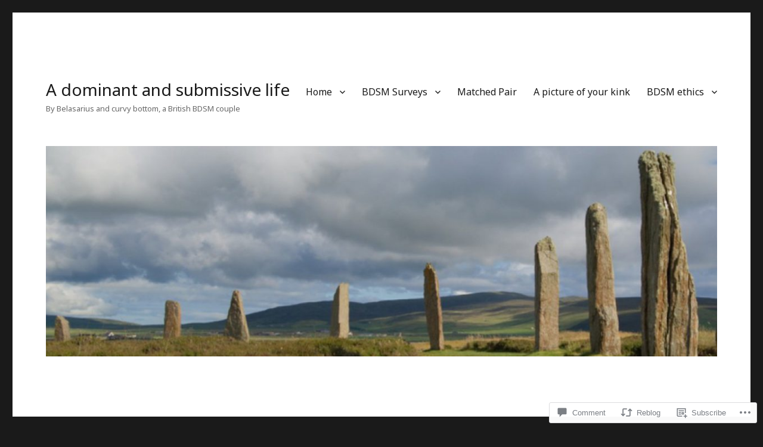

--- FILE ---
content_type: text/css;charset=utf-8
request_url: https://belasarius.com/_static/??-eJx9jtEOwiAMRX9IrESX+GL8lkE6himUQJHt72XGRH3ZW09zbu6FlpTlKBgFZMaABVI1IK0/1uIXQYxgS4EiK6FqyXI4dj7ATzBUlag6H7tWTbHZJ/HcaWIibnv+zE/MylRjCD8le3pGQ+z66d6jvrgXcsiK2I7bpj9QE40+b9F7uOlBX4bTWevr4wXbUGgz&cssminify=yes
body_size: 4848
content:




.entry-content .wpcom-reblog-snapshot {
	border-color: inherit;
	margin-bottom: 1.75em;
}

.entry-content .wpcom-reblog-snapshot .reblog-post {
	border: 1px solid transparent;
	border-color: inherit;
	box-shadow: none;
	padding: 1.75em;
}

.entry-content .wpcom-reblog-snapshot .reblogger-note {
	border-color: inherit;
	margin-bottom: 1.75em;
}

.reblogger-note-content blockquote {
	color: inherit;
	line-height: 1.75em;
}

.reblogger-headline img {
	height: 28px;
	width: auto;
}

.entry-content .wpcom-reblog-snapshot p.reblogger-headline {
	line-height: inherit;
	margin-bottom: 1.75em;
}

.entry-content .reblogger-note-content blockquote:not(.alignleft):not(.alignright) {
	margin-left: 0;
}

.reblog-from img {
	height: 49px;
	width: auto;
}

.entry-content .wpcom-reblog-snapshot p.reblog-from {
	margin-bottom: 1.75em;
}




.comments-area #respond {
	font-family: inherit;
	font-weight: inherit;
	margin: 0;
	padding: 0 0 1.75em;
}

.comments-area .comment-list + #respond,
.comments-area .comment-navigation + #respond {
	padding: 1.75em 0 0;
}

.comments-area #respond h3 {
	margin-top: 0;
	margin-bottom: 1.217391304em;
	padding-top: 1.217391304em;
}

.comments-area #respond form {
	background: transparent;
	margin-top: 1.75em;
}

.comments-area #respond #comment-form-identity {
	border-top: 0;
	margin-bottom: 14px;
}

.comments-area #respond .comment-form-fields label,
.comments-area #respond .comment-form-fields label span.required,
.comments-area #respond .comment-form-fields label span.nopublish {
	color: #686868;
	letter-spacing: 0;
}

.comments-area #respond #comment-form-comment,
.comments-area #comment-form-share-text-padder,
.comments-area #respond .comment-form-fields div.comment-form-input {
	background: #f7f7f7;
	border: 1px solid #d1d1d1;
	-webkit-box-shadow: none;
	-moz-box-shadow: none;
	box-shadow: none;
	-webkit-transition-duration: 0;
	-moz-transition-duration: 0;
	transition-duration: 0;
}

.comments-area #respond #comment-form-comment.active,
.comments-area #comment-form-share-text-padder.active,
.comments-area #respond .comment-form-fields div.comment-form-input.active {
	background: #fff;
	border: 1px solid #007acc;
	-webkit-box-shadow: none;
	-moz-box-shadow: none;
	box-shadow: none;
	-webkit-transition-duration: 0;
	-moz-transition-duration: 0;
	transition-duration: 0;
}

.comments-area #respond #comment-form-comment textarea,
.comments-area #comment-form-share-text-padder textarea {
	color: #686868;
	text-shadow: none;
}

.comments-area #respond #comment-form-comment.active textarea,
.comments-area #comment-form-share-text-padder.active textarea {
	color: #1a1a1a;
}

.comments-area #respond #comment-form-identity #comment-form-nascar {
	background: transparent;
}

.comments-area #respond .comment-form-service {
	background: transparent;
	border-color: #d1d1d1;
	padding: 14px 0;
}

.comments-area #respond .comment-form-service a {
	color: #007acc;
	text-decoration: none;
}

.comments-area #respond .comment-form-service a:hover,
.comments-area #respond .comment-form-service a:focus {
	color: #686868;
}

.comments-area #respond .comment-form-padder {
	padding: 0;
}

.comments-area #respond .comment-form-avatar img {
	border: 0;
	border-radius: 50%;
	background: transparent;
	padding: 0;
}

.comments-area #respond .comment-form-fields p.comment-form-posting-as,
.comments-area #respond .comment-form-fields p.comment-form-log-out,
.comments-area #respond #comment-form-identity #comment-form-nascar p,
.comments-area #respond #comment-form-subscribe p {
	color: #686868;
	font-family: Montserrat, "Helvetica Neue", sans-serif;
}

.comments-area #respond .comment-form-fields p.comment-form-posting-as a {
	box-shadow: 0 1px 0 0 currentColor;
}

.comments-area #respond .comment-form-fields p.comment-form-posting-as a:hover,
.comments-area #respond .comment-form-fields p.comment-form-posting-as a:focus {
	box-shadow: none;
}

.comments-area  #respond #comment-form-identity #comment-form-nascar p {
	padding: 7px 0 0 0;
}

.comments-area #respond #comment-form-identity #comment-form-nascar ul {
	margin: 7px -5px -7px 14px;
}

.comments-area #respond .comment-form-fields div.comment-form-field {
	margin-right: 0;
}

.comments-area #respond .comment-form-fields div.comment-form-input {
	margin-bottom: 14px;
}

.comments-area #respond .comment-form-fields .comment-form-url div.comment-form-input {
	margin-bottom: 0;
}

.comments-area #respond #comment-form-subscribe {
	margin-top: 0;
	padding-left: 0;
}

.comment-subscription-form,
.post-subscription-form {
	margin-bottom: 0;
}

.comments-area #respond .form-submit {
	font-size: 16px !important;
	font-size: 1.0rem !important;
	line-height: 1 !important;
	padding: 0;
}

.comments-area #respond p.form-submit input#comment-submit {
	background: transparent !important;
	border: 2px solid transparent;
	border-color: inherit;
	-webkit-border-radius: 0 !important;
	-moz-border-radius: 0 !important;
	border-radius: 2px !important;
	color: inherit !important;
	font-family: Montserrat, "Helvetica Neue", sans-serif;
	font-size: inherit !important;
	font-weight: bold !important;
	letter-spacing: 0.046875em;
	line-height: inherit !important;
	padding: 0.71875em 0.75em 0.65625em !important;
	text-shadow: none !important;
}

.comments-area #respond p.form-submit input#comment-submit:hover,
.comments-area #respond p.form-submit input#comment-submit:focus {
	border-color: inherit !important;
	opacity: 0.8;
}

#respond .comment-reply-title small a {
	display: block;
	width: 26px;
}

.comment-content p.comment-likes span.comment-like-feedback {
	color: #686868;
	font-family: Montserrat, "Helvetica Neue", sans-serif;
	line-height: 21px;
	opacity: 1;
	padding-top: 0;
}

.comment-content .comment-like-link {
	box-shadow: none;
}




.hentry #jp-post-flair {
	padding: 0;
}

.hentry #jp-post-flair:before,
.hentry #jp-post-flair:last-child:after {
	display: none;
}

.hentry div.sharedaddy.sd-like-enabled .sd-like .post-likes-widget {
	position: static;
}


#jp-post-flair + .author-info {
	border-top-width: 0;
}

#jp-post-flair + .page-links {
	margin-top: 1.75em;
}




.sd-rating {
	padding: 1.75em 0;
	position: relative;
}

.sd-rating:before,
.sd-rating:last-child:after {
	background-color: currentColor;
	content: "";
	height: 1px;
	opacity: 0.2;
	position: absolute;
	top: 0;
	width: 100%
}

.sd-rating:last-child:after {
	bottom: 0;
	top: auto;
}

.pd-rating {
	font-family: Montserrat, "Helvetica Neue", sans-serif;
	font-size: 13px;
	font-size: 0.8125rem;
	line-height: 1.230769231;
}





.aboutme_widget #am_thumbnail img {
	border: 0;
	max-width: 100%;
}

.aboutme_widget #am_name {
	font-size: 19px;
	font-size: 1.1875rem;
	margin: 0 0 0.736842105em;
}

.aboutme_widget #am_name a {
	font-size: inherit !important;
}

.aboutme_widget #am_headline {
	font-size: inherit;
}

.aboutme_widget #am_thumbnail,
.aboutme_widget #am_headline,
.aboutme_widget #am_bio,
.aboutme_widget #am_bio p {
	margin-bottom: 0.875em;
}

.aboutme_widget > :last-child {
	margin-bottom: 0 !important;
}


.widget.widget_author_grid ul {
	margin: 0 0 -0.4375em 0;
}

.widget.widget_author_grid ul li {
	margin: 0 -0.3125em -0.1875em 0 !important;
	padding: 0 0.75em 0.625em 0 !important;
}


.widget_authors > ul {
	list-style: none;
	margin: 0;
}

.widget_authors > ul > li:not(:last-child ) {
	margin-bottom: 1.75em;
}

.widget_authors ul ul {
	margin-top: 0.875em;
}

.widget_authors .avatar {
	margin-right: 0.4375em;
}


.widget_jp_blogs_i_follow .widget-grid-view-image {
	display: inline-block;
	float: none;
	max-width: 20%;
}

.widget_jp_blogs_i_follow .widget-grid-view-image a,
.widget_jp_blogs_i_follow .widget-grid-view-image:nth-child(even) a {
	margin: 0 0.4375em 0.4375em 0;
}

.widget_jp_blogs_i_follow .widgets-grid-layout {
	margin-bottom: -0.4375em;
}


.widget_flickr #flickr_badge_wrapper,
.widget_flickr #flickr_badge_uber_wrapper,
.widget_flickr table td {
	background-color: transparent;
	border: 0;
	margin: 0;
	padding: 0;
}

#flickr_badge_uber_wrapper {
	width: auto;
}

.widget_flickr #flickr_badge_uber_wrapper a,
.widget_flickr #flickr_badge_uber_wrapper a:link,
.widget_flickr #flickr_badge_uber_wrapper a:active,
.widget_flickr #flickr_badge_uber_wrapper a:visited {
	color: #007acc;
	font-size: inherit;
	line-height: inherit;
}

.widget_flickr #flickr_badge_uber_wrapper a:focus,
.widget_flickr #flickr_badge_uber_wrapper a:hover {
	color: #686868;
}


.widget_blog_subscription #subscribe-field {
	padding: 0.625em 0.4375em !important;
	width: 100% !important;
}


.widget_follow_button_widget iframe {
	margin-bottom: 0;
}


.widget_gravatar .avatar {
	padding: 0 !important;
}

.grav-widget-left {
	margin-right: 1.75em;
}

.grav-widget-right {
	margin-left: 1.75em;
}


.widget-area .milestone-widget {
	margin-bottom: 3.5em;
}

.widget-area .milestone-content {
	margin-top: 0;
	max-width: 100%;
}

.widget-area .milestone-header,
.widget-area .milestone-countdown,
.widget-area .milestone-message {
	background-color: transparent;
	border: 2px solid currentColor;
	color: inherit;
}

.milestone-widget .event,
.milestone-widget .difference {
	color: currentColor;
}

.widget-area .milestone-countdown,
.widget-area .milestone-message {
	border-top: 0;
}


.widget_jetpack_my_community .widgets-multi-column-grid ul li {
	margin: 0 -0.3125em -0.1875em 0;
	padding: 0 0.75em 0.625em 0;
}

.widget_jetpack_my_community .widgets-multi-column-grid {
	margin-bottom: -0.4375em;
}


.widget_jetpack_posts_i_like .widgets-list-layout li {
	margin-bottom: 0;
}

.widget_jetpack_posts_i_like .widgets-list-layout li:not(:last-child) {
	margin-bottom: 0.875em;
}

.widget_jetpack_posts_i_like .widgets-list-layout .widgets-list-layout-blavatar {
	margin-top: 0.25em;
}

.widget_jetpack_posts_i_like .widgets-list-layout-links {
	width: -webkit-calc(100% - 3.375em);
	width: calc(100% - 3.375em);
}

.widget_jetpack_posts_i_like .widgets-list-layout span {
	opacity: 1;
}

.widget_jetpack_posts_i_like .widget-grid-view-image {
	display: inline-block;
	float: none;
	max-width: 56px;
}

.widget_jetpack_posts_i_like .widget-grid-view-image a,
.widget_jetpack_posts_i_like .widget-grid-view-image:nth-child(even) a {
	margin: 0 0.4375em 0.4375em 0;
}

.widget_jetpack_posts_i_like .widgets-grid-layout {
	margin-bottom: -0.4375em;
}


.widget_recent_comments table,
.widget_recent_comments td {
	border: 0;
}

.widget_recent_comments .recentcommentsavatar {
	margin-bottom: -0.875em;
}

.widget_recent_comments td.recentcommentsavatartop,
.widget_recent_comments td.recentcommentsavatarend {
	padding: 0 0 0.875em 0;
}

.widget_recent_comments td.recentcommentstexttop,
.widget_recent_comments td.recentcommentstextend {
	padding: 0 0 0.875em 0.875em;
	vertical-align: middle;
}


.widget_recent_images .recent_images img {
	margin: 0 0.1875em 0.4375em 0;
}

.widget_recent_images .recent_images {
	margin-bottom: -0.4375em;
}


.wp_widget_tag_cloud a {
	border: 1px solid #d1d1d1;
	border-radius: 2px;
	display: inline-block;
	font-family: Montserrat, "Helvetica Neue", sans-serif;
	font-size: inherit !important;
	line-height: 1;
	margin: 0 0.1875em 0.4375em 0;
	padding: 0.5625em 0.4375em 0.5em;
}

.wp_widget_tag_cloud a:hover,
.wp_widget_tag_cloud a:focus {
	border-color: #007acc;
	color: #007acc;
	outline: 0;
}

.wp_widget_tag_cloud ul {
	list-style-type: none;
	margin-left: 0;
}

.rtl .tagcloud ul {
	margin-right: 0;
}

.wp_widget_tag_cloud ul li {
	display: inline-block;
}


.top_rated div > p {
	color: #686868;
	font-family: Montserrat, "Helvetica Neue", sans-serif;
	margin-bottom: 0.875em;
	position: relative;
}

.top_rated div > p strong {
	font-weight: 400;
}

.top_rated div > p small {
	font-size: 100%;
}

.top_rated div > p:nth-child(2) {
	padding-bottom: 0.875em;
}

.top_rated div > p:nth-child(2):after {
	background-color: currentColor;
	content: "";
	height: 1px;
	left: 0;
	opacity: 0.2;
	position: absolute;
	bottom: 0;
	width: 100%;
}

#top_posts {
	margin-bottom: 0;
}

#top_posts li:not(:last-child) {
	margin-bottom: 0.875em;
}


.widget_twitter li:not(:last-child) {
	margin-bottom: 0.875em;
}




.entry-content .wpa > div {
	margin-top: 21px;
}

.entry-content .wpa .u > div,
.entry-content .wpadvert > div > * {
	margin-bottom: 0;
}

.wpcnt {
	margin-bottom: 1.75em;
}

.entry-content .wpcnt {
	text-align: left;
}

.entry-content .wpcnt a {
	box-shadow: none;
}

.wpcnt,
.wpcnt div,
.entry-content .wpa-notice {
	border-color: inherit;
}

.entry-content .wpa-notice {
	border-width: 1px;
	padding: 21px;
}

.wpa-notice > :last-child {
	margin-bottom: 0;
}




iframe[src^="https://embed.spotify.com"] {
	margin: 0 0 1.75em !important;
}




.infinite-scroll.neverending .site-footer {
	display: none;
}

.infinity-end.neverending .site-footer {
	display: -webkit-flex;
	display: -ms-flexbox;
	display: flex;
}




.site-logo-link {
	display: block;
}

.site-logo {
	max-height: 112px;
	width: auto;
}

.has-site-logo .site-title {
	margin-top: 0.608695652em;
}




@media screen and (min-width: 44.375em) {
	.comments-area .comment-list + #respond,
	.comments-area .comment-navigation + #respond {
		padding-top: 3.5em;
	}

	.widget-area .milestone-widget {
		margin-bottom: 5.25em;
	}

	.site-logo {
		max-height: 175px;
	}

	.has-site-logo .site-title {
		margin-top: 0.5em;
	}
}

@media screen and (min-width: 56.875em) {
	.widget-area .milestone-widget {
		margin-bottom: 3.230769231em;
	}

	.aboutme_widget #am_name {
		font-size: 16px;
		font-size: 1.0rem;
		margin-bottom: 1.3125em;
	}

	.aboutme_widget #am_thumbnail,
	.aboutme_widget #am_headline,
	.aboutme_widget #am_bio,
	.aboutme_widget #am_bio p {
		margin-bottom: 1.615384615em;
	}

	.widget.widget_author_grid ul {
		margin-bottom: -0.538461538em;
	}

	.widget.widget_author_grid ul li {
		margin: 0 -0.384615385em -0.230769231em 0 !important;
		padding: 0 0.923076923em 0.769230769em 0 !important;
	}

	.widget_authors > ul > li {
		margin-bottom: 1.615384615em;
	}

	.widget_authors ul ul {
		margin-top: 0.538461538em;
	}

	.widget_authors .avatar {
		margin-right: 0.538461538em;
	}

	.widget_jp_blogs_i_follow .widget-grid-view-image a,
	.widget_jp_blogs_i_follow .widget-grid-view-image:nth-child(even) a {
		margin: 0 0.538461538em 0.538461538em 0;
	}

	.widget_jp_blogs_i_follow .widgets-grid-layout {
		margin-bottom: -0.538461538em;
	}

	.widget_blog_subscription #subscribe-field {
		padding: 0.4615384615em 0.5384615385em !important;
	}

	.grav-widget-left {
		margin-right: 1.615384615em;
	}

	.grav-widget-right {
		margin-left: 1.615384615em;
	}

	.widget-area .milestone-widget {
		margin-bottom: 4.307692308em;
	}

	.widget_jetpack_my_community .widgets-multi-column-grid ul li {
		margin: 0 -0.384615385em -0.230769231em 0;
		padding: 0 0.923076923em 0.769230769em 0;
	}

	.widget_jetpack_my_community .widgets-multi-column-grid {
		margin-bottom: -0.538461538em;
	}

	.widget_jetpack_posts_i_like .widgets-list-layout-links {
		width: -webkit-calc(100% - 4.153846154em);
		width: calc(100% - 4.153846154em);
	}

	.widget_jetpack_posts_i_like .widgets-list-layout li:not(:last-child) {
		margin-bottom: 1.076923077em;
	}

	.widget_jetpack_posts_i_like .widgets-list-layout .widgets-list-layout-blavatar {
		margin-top: 0.153846154em;
	}

	.widget_jetpack_posts_i_like .widget-grid-view-image a,
	.widget_jetpack_posts_i_like .widget-grid-view-image:nth-child(even) a {
		margin: 0 0.538461538em 0.538461538em 0;
	}

	.widget_jetpack_posts_i_like .widgets-grid-layout {
		margin-bottom: -0.538461538em;
	}

	.widget_recent_comments .recentcommentsavatar {
		margin-bottom: -1.076923077em;
	}

	.widget_recent_comments td.recentcommentsavatartop,
	.widget_recent_comments td.recentcommentsavatarend {
		padding: 0 0 1.076923077em 0;
	}

	.widget_recent_comments td.recentcommentstexttop,
	.widget_recent_comments td.recentcommentstextend {
		padding: 0 0 1.076923077em 1.076923077em;
	}

	.widget_recent_images .recent_images img {
		margin: 0 0.307692308em 0.538461538em 0;
	}

	.widget_recent_images .recent_images {
		margin-bottom: -0.538461538em;
	}

	.wp_widget_tag_cloud a {
		margin: 0 0.2307692308em 0.5384615385em 0;
		padding: 0.5384615385em 0.4615384615em 0.4615384615em;
	}

	.top_rated div > p,
	#top_posts li:not(:last-child) {
		margin-bottom: 1.076923077em;
	}

	.top_rated div > p:nth-child(2) {
		padding-bottom: 1.076923077em;
	}

	.widget_twitter li:not(:last-child) {
		margin-bottom: 1.076923077em
	}

	body #infinite-footer {
		display: block !important;
	}

	body.infinity-end #infinite-footer {
		display: none !important;
	}

	.has-site-logo .site-header-main {
		-webkit-align-items: center;
		-ms-flex-align: center;
		align-items: center;
	}
}

@media screen and (min-width: 61.5625em) {
	.comments-area .comment-list + #respond,
	.comments-area .comment-navigation + #respond {
		padding-top: 5.25em;
	}

	
	#jp-post-flair + .author-info {
		border-top-width: 1px;
	}

	#jp-post-flair + .page-links {
		margin-top: 0;
	}

	body:not(.search-results) article:not(.type-page) .sd-rating:last-child:after {
		display: none;
	}

	
	body:not(.search-results) article:not(.type-page) .sharedaddy:last-child,
	body:not(.search-results) article:not(.type-page) .jp-relatedposts:last-child {
		padding-bottom: 1.75em;
	}

	
	body:not(.search-results) article:not(.type-page) #jp-post-flair:last-child .sharedaddy:last-child,
	body:not(.search-results) article:not(.type-page) #jp-post-flair:last-child .jp-relatedposts:last-child,
	body:not(.search-results) article:not(.type-page) #jp-post-flair:last-child .sd-rating:last-child {
		padding-bottom: 0;
	}

	
	
	body:not(.search-results) article:not(.type-page) .jetpack-portfolio-shortcode img.below-entry-meta,
	body:not(.search-results) article:not(.type-page) .reblogged-content img.below-entry-meta {
		margin-left: 0;
		max-width: 100%;
	}
}




.rtl .comments-area #respond .comment-form-fields p.comment-form-posting-as,
.rtl .comments-area #respond .comment-form-fields p.comment-form-log-out,
.rtl .comments-area #respond #comment-form-identity #comment-form-nascar p,
.rtl .comments-area #respond #comment-form-subscribe p,
.rtl .comments-area #respond p.form-submit input#comment-submit,
.rtl .comment-content p.comment-likes span.comment-like-feedback,
.rtl .pd-rating,
.rtl .wp_widget_tag_cloud a,
.rtl .top_rated div > p {
	font-family: Arial, Tahoma, sans-serif;
}

.rtl .entry-content .reblogger-note-content blockquote:not(.alignleft):not(.alignright) {
	margin-right: 0;
	margin-left: auto;
}

.rtl .comments-area #respond #comment-form-identity #comment-form-nascar ul {
	margin: 7px 14px -7px -5px;
}

.rtl .comments-area #respond .comment-form-fields div.comment-form-field {
	margin-right: auto;
	margin-left: 0;
}

.rtl .comments-area #respond #comment-form-subscribe {
	padding-right: 0;
}

.rtl .widget.widget_author_grid ul li {
	float: right !important;
	margin: 0 0 -0.1875em -0.3125em !important;
	padding: 0 0 0.625em 0.75em !important;
}

.rtl .widget_authors .avatar {
	margin-right: auto;
	margin-left: 0.4375em;
}

.rtl .widget_jp_blogs_i_follow .widget-grid-view-image a,
.rtl .widget_jp_blogs_i_follow .widget-grid-view-image:nth-child(even) a {
	margin: 0 0 0.4375em 0.4375em;
}

.rtl .widget_jetpack_my_community .widgets-multi-column-grid ul li {
	margin: 0 0 -0.1875em -0.3125em;
	padding: 0 0 0.625em 0.75em;
}

.rtl .widget_jetpack_posts_i_like .widget-grid-view-image a,
.rtl .widget_jetpack_posts_i_like .widget-grid-view-image:nth-child(even) a {
	margin: 0 0 0.4375em 0.4375em;
}

.rtl .widget_recent_images .recent_images img {
	margin: 0 0 0.4375em 0.1875em;
}

.rtl .wp_widget_tag_cloud a {
	margin: 0 0 0.4375em 0.1875em;
}

.rtl .entry-content .wpcnt {
	text-align: right;
}

@media screen and (min-width: 56.875em) {
	.rtl .widget.widget_author_grid ul li {
		margin: 0 0 -0.230769231em -0.384615385em !important;
		padding: 0 0 0.769230769em 0.923076923em !important;
	}

	.rtl .widget_authors .avatar {
		margin-right: auto;
		margin-left: 0.538461538em;
	}

	.rtl .widget_jp_blogs_i_follow .widget-grid-view-image a,
	.rtl .widget_jp_blogs_i_follow .widget-grid-view-image:nth-child(even) a {
		margin: 0 0 0.538461538em 0.538461538em;
	}

	.rtl .widget_jetpack_my_community .widgets-multi-column-grid ul li {
		margin: 0 0 -0.230769231em -0.384615385em;
		padding: 0 0 0.769230769em 0.923076923em;
	}

	.rtl .widget_jetpack_posts_i_like .widget-grid-view-image a,
	.rtl .widget_jetpack_posts_i_like .widget-grid-view-image:nth-child(even) a {
		margin: 0 0 0.538461538em 0.538461538em;
	}

	.rtl .widget_recent_images .recent_images img {
		margin: 0 0 0.538461538em 0.307692308em;
	}

	.rtl .wp_widget_tag_cloud a {
		margin: 0 0 0.5384615385em 0.2307692308em;
	}
}

@media screen and (min-width: 61.5625em) {
	
	body.rtl:not(.search-results) article:not(.type-page) .jetpack-portfolio-shortcode img.below-entry-meta {
		margin-right: 0;
	}
}




@media print {
	.comments-area #respond h3,
	#bit.loggedout-follow-normal {
		display: none;
	}
}




.wf-active .entry-content h1,
.wf-active .entry-content h2,
.wf-active .entry-content h3,
.wf-active .entry-content h4,
.wf-active .entry-content h5,
.wf-active .entry-content h6,
.wf-active .entry-summary h1,
.wf-active .entry-summary h2,
.wf-active .entry-summary h3,
.wf-active .entry-summary h4,
.wf-active .entry-summary h5,
.wf-active .entry-summary h6,
.wf-active .comment-content h1,
.wf-active .comment-content h2,
.wf-active .comment-content h3,
.wf-active .comment-content h4,
.wf-active .comment-content h5,
.wf-active .comment-content h6,
.wf-active .textwidget h1,
.wf-active .textwidget h2,
.wf-active .textwidget h3,
.wf-active .textwidget h4,
.wf-active .textwidget h5,
.wf-active .textwidget h6 {
	font-weight: 700;
}


a.wpcom-follow-rest, 
a.wpcom-following-rest {
	margin-left: -2px;
}
a.wpcom-follow-rest:before, 
a.wpcom-following-rest:before {
	font: 16px/1 "Noticons";
	-webkit-font-smoothing: antialiased;
	content: '\f801';
	color: #7bc8e4;
	position: relative;
	top: 3px;
	display: inline-block;
}
a.wpcom-following-rest:before {
	content: '\f803';
}
a.wpcom-following-rest:hover:before {
	content: '\f802';
}


#wpadminbar div.wpcom-bubble,
div.wpcom-bubble {
	width: 210px;
	background: #fff;
	background: rgba(255,255,255,0.99);
	border: none;
	position: absolute;
	top: 32px;
	padding: 10px 16px;
	z-index: 10000;
	cursor: default;
	opacity: 0;
	display: none;

	-webkit-box-shadow: 0 0 2px rgba(0, 0, 0, 0.15), 0 3px 8px rgba(0, 0, 0, 0.1);
	-moz-box-shadow: 0 0 2px rgba(0, 0, 0, 0.15), 0 3px 8px rgba(0, 0, 0, 0.1);
	box-shadow: 0 0 2px rgba(0, 0, 0, 0.15), 0 3px 8px rgba(0, 0, 0, 0.1);
}

#wpadminbar div.wpcom-bubble:after,
#wpadminbar div.wpcom-bubble:before,
div.wpcom-bubble:after,
div.wpcom-bubble:before {
	border: solid transparent;
	content: ' ';
	height: 0;
	left: 50%;
	margin-left: -6px;
	position: absolute;
	width: 0;
}

#wpadminbar div.wpcom-bubble.bubble-left:after,
#wpadminbar div.wpcom-bubble.bubble-left:before,
div.wpcom-bubble.bubble-left:after,
div.wpcom-bubble.bubble-left:before {
	left: 14px;
}

#wpadminbar div.wpcom-bubble.bubble-right:after,
#wpadminbar div.wpcom-bubble.bubble-right:before,
div.wpcom-bubble.bubble-right:after,
div.wpcom-bubble.bubble-right:before {
	left: auto;
	right: 3px;
}

#wpadminbar div.wpcom-bubble:after,
div.wpcom-bubble:after {
	border-width: 6px;
	border-bottom-color: #fff;
	top: -12px;
}

#wpadminbar div.wpcom-bubble:before,
div.wpcom-bubble:before {
	border-width: 8px;
	border-bottom-color: #eee;
	border-bottom-color: rgba(0, 0, 0, 0.05);
	top: -16px;
	margin-left: -8px;
}

#wpadminbar div.wpcom-bubble.fadein,
div.wpcom-bubble.fadein {
	display: block;
	opacity: 1;
	-webkit-animation-fill-mode: forwards;
	-webkit-backface-visibility: none;
	-webkit-animation-name: reset, fadein;
	-webkit-animation-duration: .25s;
	-webkit-animation-timing-function: ease-in;
}
	@-webkit-keyframes fadein {
		0% {
		    opacity: 0;
		}
		100% {
		    opacity: 1;
		}
	}

#wpadminbar div.wpcom-bubble div.bubble-txt,
div.wpcom-bubble div.bubble-txt {
	line-height: 1.5;
	font-size: 13px;
	color: #555;
	text-shadow: none;
}

#wpadminbar div.wpcom-bubble div.bubble-txt,
div.wpcom-bubble div.bubble-txt a {
	line-height: 1.5;
}

#wpadminbar div.wpcom-bubble div a,
#wpadminbar div.wpcom-bubble div span,
div.wpcom-bubble div a,
div.wpcom-bubble div span {
	display: inline;
	padding: 0;
	margin: 0;
	color: #1e8cbe;
	text-shadow: none;
	line-height: 100%;
}

#wpadminbar div.wpcom-bubble div a:hover {
	color: #f1831e;
}


.reblogger-note img.avatar {
	float: left;
	padding: 0;
	border: 0;
}

.reblogger-note-content {
	margin: 0 0 20px;
}

.wpcom-reblog-snapshot .reblog-from img {
	margin: 0 .75em 0 0;
	padding: 0;
	border: 0;
}

.wpcom-reblog-snapshot .reblogger-note img.avatar {
	float: left;
	padding: 0;
	border: 0;
	margin: 0 .5em 0 0;
}

.wpcom-reblog-snapshot {
	margin-bottom: 1em;
}

.wpcom-reblog-snapshot p.reblog-from {
	margin: 0 0 1em 0;
}

.wpcom-reblog-snapshot p.reblogger-headline {
	line-height: 32px;
	margin: 0 0 1em 0;
}

.wpcom-reblog-snapshot .reblogged-content {
	margin: 0 0 1em 0;
}


.reblog-post .wpcom-enhanced-excerpt-content {
	border-left: 3px solid #eee;
	padding-left: 15px;
}

.reblog-post ul.thumb-list {
	display: block;
	list-style: none;
	margin: 2px 0;
	padding: 0;
	clear: both;
}

.reblog-post ul.thumb-list li {
	display: inline;
	margin: 0;
	padding: 0 1px;
	border: 0;
}

.reblog-post ul.thumb-list li a {
	margin: 0;
	padding: 0;
	border: 0;
}

.reblog-post ul.thumb-list li img {
	margin: 0;
	padding: 0;
	border: 0;
}

.reblog-post .wpcom-enhanced-excerpt {
	clear: both;
}

.reblog-post .wpcom-enhanced-excerpt address,
.reblog-post .wpcom-enhanced-excerpt li,
.reblog-post .wpcom-enhanced-excerpt h1,
.reblog-post .wpcom-enhanced-excerpt h2,
.reblog-post .wpcom-enhanced-excerpt h3,
.reblog-post .wpcom-enhanced-excerpt h4,
.reblog-post .wpcom-enhanced-excerpt h5,
.reblog-post .wpcom-enhanced-excerpt h6,
.reblog-post .wpcom-enhanced-excerpt p {
	font-size: 100% !important;
}

.reblog-post .wpcom-enhanced-excerpt blockquote,
.reblog-post .wpcom-enhanced-excerpt pre,
.reblog-post .wpcom-enhanced-excerpt code,
.reblog-post .wpcom-enhanced-excerpt q {
	font-size: 98% !important;
}


.reblog-from img {
	margin: 0 10px 0 0;
	vertical-align: middle;
	padding: 0;
	border: 0;
}

.reblog-source {
	margin-bottom: 0;
	font-size: .8em;
	line-height: 1;
}

.reblog-source .more-words {
	color: #668eaa;
}

.wpcom-reblog-snapshot .reblog-post {
	box-shadow: 0 0 0 1px rgba(46, 68, 83, .1) inset, 0 1px 1px rgba(46, 68, 83, .05);
	border-radius: 4px;
	padding: 24px;
}


.wpcom-reblog-snapshot .reblogger-note {
	margin: 0 0 1em 0;
	overflow: hidden;
}

.wpcom-reblog-snapshot p.reblogger-headline {
	line-height: 32px;
	margin: 0 0 1em 0;
}

.wpcom-reblog-snapshot .reblogger-note-content {
	margin: 0;
	padding: 0;
}

body .wpcom-reblog-snapshot .reblogger-note-content blockquote {
	font-style: normal;
	font-weight: normal;
	font-size: 1em;
	margin: 0;
	padding: 0;
	position: relative;
	border: none;
}

.wpcom-reblog-snapshot .reblogger-note-content blockquote p:last-child {
	margin-bottom: 0;
}
.geolocation-chip .noticon {
  display: inline-block;
  vertical-align: middle;
}

.geolocation-chip {
  margin-bottom: 1em;
}